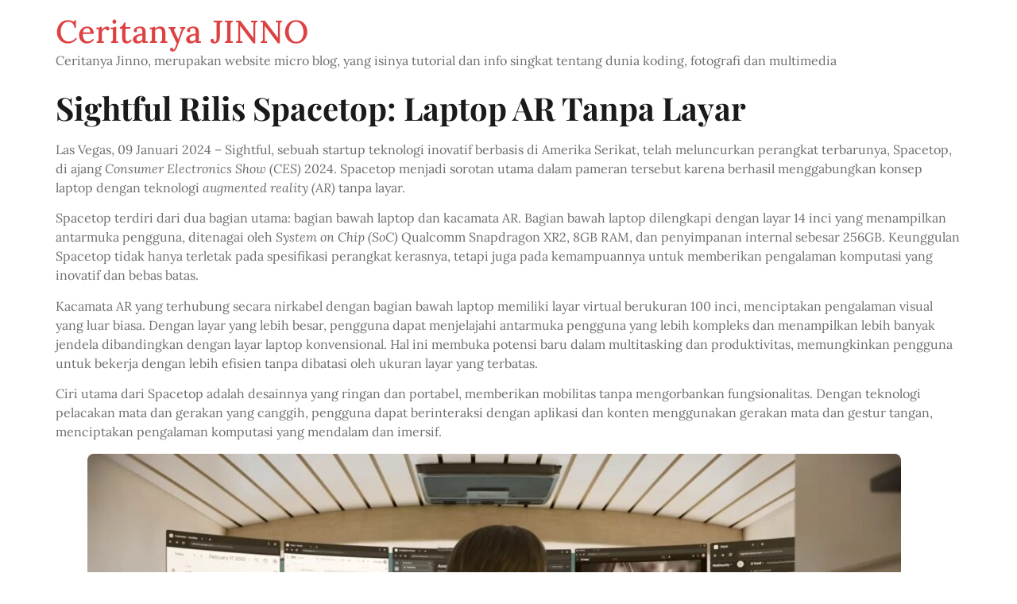

--- FILE ---
content_type: text/html; charset=utf-8
request_url: https://www.google.com/recaptcha/api2/aframe
body_size: 267
content:
<!DOCTYPE HTML><html><head><meta http-equiv="content-type" content="text/html; charset=UTF-8"></head><body><script nonce="oKHWm4Qzd318E0pdHPYg3g">/** Anti-fraud and anti-abuse applications only. See google.com/recaptcha */ try{var clients={'sodar':'https://pagead2.googlesyndication.com/pagead/sodar?'};window.addEventListener("message",function(a){try{if(a.source===window.parent){var b=JSON.parse(a.data);var c=clients[b['id']];if(c){var d=document.createElement('img');d.src=c+b['params']+'&rc='+(localStorage.getItem("rc::a")?sessionStorage.getItem("rc::b"):"");window.document.body.appendChild(d);sessionStorage.setItem("rc::e",parseInt(sessionStorage.getItem("rc::e")||0)+1);localStorage.setItem("rc::h",'1768678248808');}}}catch(b){}});window.parent.postMessage("_grecaptcha_ready", "*");}catch(b){}</script></body></html>

--- FILE ---
content_type: text/css; charset=UTF-8
request_url: https://jinno.my.id/wp-content/uploads/sites/9/elementor/css/post-1744.css?ver=1755569681
body_size: 135
content:
.elementor-kit-1744{--e-global-color-primary:#6EC1E4;--e-global-color-secondary:#54595F;--e-global-color-text:#7A7A7A;--e-global-color-accent:#61CE70;--e-global-typography-primary-font-family:"Roboto";--e-global-typography-primary-font-weight:600;--e-global-typography-secondary-font-family:"Roboto Slab";--e-global-typography-secondary-font-weight:400;--e-global-typography-text-font-family:"Roboto";--e-global-typography-text-font-weight:400;--e-global-typography-accent-font-family:"Roboto";--e-global-typography-accent-font-weight:500;background-color:#FFFFFF;color:#6E6E6E;font-family:"Lora", Sans-serif;text-decoration:none;}.elementor-kit-1744 button,.elementor-kit-1744 input[type="button"],.elementor-kit-1744 input[type="submit"],.elementor-kit-1744 .elementor-button{background-color:#DE4141;font-family:"Playfair Display", Sans-serif;font-weight:700;color:#FFFFFF;border-radius:6px 6px 6px 6px;padding:18px 40px 16px 40px;}.elementor-kit-1744 button:hover,.elementor-kit-1744 button:focus,.elementor-kit-1744 input[type="button"]:hover,.elementor-kit-1744 input[type="button"]:focus,.elementor-kit-1744 input[type="submit"]:hover,.elementor-kit-1744 input[type="submit"]:focus,.elementor-kit-1744 .elementor-button:hover,.elementor-kit-1744 .elementor-button:focus{background-color:#BD2C2B;color:#FFFFFF;border-radius:6px 6px 6px 6px;}.elementor-kit-1744 e-page-transition{background-color:#FFBC7D;}.elementor-kit-1744 a{color:#DE4141;}.elementor-kit-1744 h1{color:#1A1A1A;font-family:"Playfair Display", Sans-serif;font-weight:700;}.elementor-kit-1744 h2{color:#1A1A1A;font-family:"Playfair Display", Sans-serif;font-weight:700;}.elementor-kit-1744 h3{color:#1A1A1A;font-family:"Playfair Display", Sans-serif;font-weight:700;}.elementor-kit-1744 h4{color:#1A1A1A;font-family:"Playfair Display", Sans-serif;font-weight:700;}.elementor-kit-1744 h5{color:#1A1A1A;font-family:"Playfair Display", Sans-serif;font-weight:700;}.elementor-kit-1744 h6{color:#1A1A1A;font-family:"Playfair Display", Sans-serif;font-weight:700;}.elementor-kit-1744 img{border-radius:8px 8px 8px 8px;}.elementor-section.elementor-section-boxed > .elementor-container{max-width:1140px;}.e-con{--container-max-width:1140px;}.elementor-widget:not(:last-child){margin-block-end:20px;}.elementor-element{--widgets-spacing:20px 20px;--widgets-spacing-row:20px;--widgets-spacing-column:20px;}{}h1.entry-title{display:var(--page-title-display);}.site-header .site-branding{flex-direction:column;align-items:stretch;}.site-header{padding-inline-end:0px;padding-inline-start:0px;}.site-footer .site-branding{flex-direction:column;align-items:stretch;}@media(max-width:1024px){.elementor-section.elementor-section-boxed > .elementor-container{max-width:1024px;}.e-con{--container-max-width:1024px;}}@media(max-width:767px){.elementor-section.elementor-section-boxed > .elementor-container{max-width:767px;}.e-con{--container-max-width:767px;}}